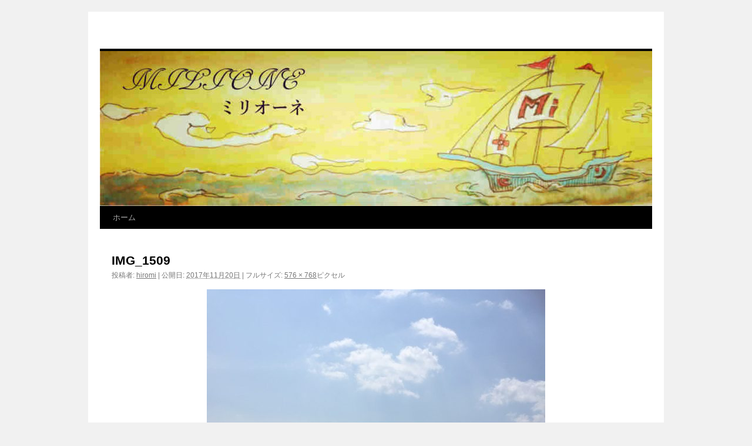

--- FILE ---
content_type: text/html; charset=UTF-8
request_url: http://milione.in/img_1509/
body_size: 5207
content:
<!DOCTYPE html>
<html lang="ja">
<head>
<meta charset="UTF-8" />
<title>
IMG_1509 | 	</title>
<link rel="profile" href="http://gmpg.org/xfn/11" />
<link rel="stylesheet" type="text/css" media="all" href="http://milione.in/wp-content/themes/twentyten_child/style.css?ver=20190507" />
<link rel="pingback" href="http://milione.in/xmlrpc.php">
<link rel=”SHORTCUT ICON” href=”http://milione.in/wp-content/uploads/favicon.ico” />

<link rel='dns-prefetch' href='//s.w.org' />
<link rel="alternate" type="application/rss+xml" title=" &raquo; フィード" href="http://milione.in/feed/" />
<link rel="alternate" type="application/rss+xml" title=" &raquo; コメントフィード" href="http://milione.in/comments/feed/" />
<link rel="alternate" type="application/rss+xml" title=" &raquo; IMG_1509 のコメントのフィード" href="http://milione.in/feed/?attachment_id=505" />
<!-- This site uses the Google Analytics by MonsterInsights plugin v7.10.4 - Using Analytics tracking - https://www.monsterinsights.com/ -->
<!-- Note: MonsterInsights is not currently configured on this site. The site owner needs to authenticate with Google Analytics in the MonsterInsights settings panel. -->
<!-- No UA code set -->
<!-- / Google Analytics by MonsterInsights -->
		<script type="text/javascript">
			window._wpemojiSettings = {"baseUrl":"https:\/\/s.w.org\/images\/core\/emoji\/12.0.0-1\/72x72\/","ext":".png","svgUrl":"https:\/\/s.w.org\/images\/core\/emoji\/12.0.0-1\/svg\/","svgExt":".svg","source":{"concatemoji":"http:\/\/milione.in\/wp-includes\/js\/wp-emoji-release.min.js?ver=5.4.18"}};
			/*! This file is auto-generated */
			!function(e,a,t){var n,r,o,i=a.createElement("canvas"),p=i.getContext&&i.getContext("2d");function s(e,t){var a=String.fromCharCode;p.clearRect(0,0,i.width,i.height),p.fillText(a.apply(this,e),0,0);e=i.toDataURL();return p.clearRect(0,0,i.width,i.height),p.fillText(a.apply(this,t),0,0),e===i.toDataURL()}function c(e){var t=a.createElement("script");t.src=e,t.defer=t.type="text/javascript",a.getElementsByTagName("head")[0].appendChild(t)}for(o=Array("flag","emoji"),t.supports={everything:!0,everythingExceptFlag:!0},r=0;r<o.length;r++)t.supports[o[r]]=function(e){if(!p||!p.fillText)return!1;switch(p.textBaseline="top",p.font="600 32px Arial",e){case"flag":return s([127987,65039,8205,9895,65039],[127987,65039,8203,9895,65039])?!1:!s([55356,56826,55356,56819],[55356,56826,8203,55356,56819])&&!s([55356,57332,56128,56423,56128,56418,56128,56421,56128,56430,56128,56423,56128,56447],[55356,57332,8203,56128,56423,8203,56128,56418,8203,56128,56421,8203,56128,56430,8203,56128,56423,8203,56128,56447]);case"emoji":return!s([55357,56424,55356,57342,8205,55358,56605,8205,55357,56424,55356,57340],[55357,56424,55356,57342,8203,55358,56605,8203,55357,56424,55356,57340])}return!1}(o[r]),t.supports.everything=t.supports.everything&&t.supports[o[r]],"flag"!==o[r]&&(t.supports.everythingExceptFlag=t.supports.everythingExceptFlag&&t.supports[o[r]]);t.supports.everythingExceptFlag=t.supports.everythingExceptFlag&&!t.supports.flag,t.DOMReady=!1,t.readyCallback=function(){t.DOMReady=!0},t.supports.everything||(n=function(){t.readyCallback()},a.addEventListener?(a.addEventListener("DOMContentLoaded",n,!1),e.addEventListener("load",n,!1)):(e.attachEvent("onload",n),a.attachEvent("onreadystatechange",function(){"complete"===a.readyState&&t.readyCallback()})),(n=t.source||{}).concatemoji?c(n.concatemoji):n.wpemoji&&n.twemoji&&(c(n.twemoji),c(n.wpemoji)))}(window,document,window._wpemojiSettings);
		</script>
		<style type="text/css">
img.wp-smiley,
img.emoji {
	display: inline !important;
	border: none !important;
	box-shadow: none !important;
	height: 1em !important;
	width: 1em !important;
	margin: 0 .07em !important;
	vertical-align: -0.1em !important;
	background: none !important;
	padding: 0 !important;
}
</style>
	<link rel='stylesheet' id='wp-block-library-css'  href='http://milione.in/wp-includes/css/dist/block-library/style.min.css?ver=5.4.18' type='text/css' media='all' />
<style id='wp-block-library-inline-css' type='text/css'>
.has-text-align-justify{text-align:justify;}
</style>
<link rel='stylesheet' id='wp-block-library-theme-css'  href='http://milione.in/wp-includes/css/dist/block-library/theme.min.css?ver=5.4.18' type='text/css' media='all' />
<link rel='stylesheet' id='contact-form-7-css'  href='http://milione.in/wp-content/plugins/contact-form-7/includes/css/styles.css?ver=5.1.7' type='text/css' media='all' />
<link rel='stylesheet' id='whats-new-style-css'  href='http://milione.in/wp-content/plugins/whats-new-genarator/whats-new.css?ver=2.0.2' type='text/css' media='all' />
<link rel='stylesheet' id='parent-style-css'  href='http://milione.in/wp-content/themes/twentyten/style.css?ver=5.4.18' type='text/css' media='all' />
<link rel='stylesheet' id='child-style-css'  href='http://milione.in/wp-content/themes/twentyten_child/style.css?ver=5.4.18' type='text/css' media='all' />
<link rel='stylesheet' id='twentyten-block-style-css'  href='http://milione.in/wp-content/themes/twentyten/blocks.css?ver=20181218' type='text/css' media='all' />
<link rel='stylesheet' id='jetpack_css-css'  href='http://milione.in/wp-content/plugins/jetpack/css/jetpack.css?ver=8.3.3' type='text/css' media='all' />
<script type='text/javascript' src='http://milione.in/wp-includes/js/jquery/jquery.js?ver=1.12.4-wp'></script>
<script type='text/javascript' src='http://milione.in/wp-includes/js/jquery/jquery-migrate.min.js?ver=1.4.1'></script>
<link rel='https://api.w.org/' href='http://milione.in/wp-json/' />
<link rel="EditURI" type="application/rsd+xml" title="RSD" href="http://milione.in/xmlrpc.php?rsd" />
<link rel="wlwmanifest" type="application/wlwmanifest+xml" href="http://milione.in/wp-includes/wlwmanifest.xml" /> 
<meta name="generator" content="WordPress 5.4.18" />
<link rel='shortlink' href='https://wp.me/a8ogSR-89' />
<link rel="alternate" type="application/json+oembed" href="http://milione.in/wp-json/oembed/1.0/embed?url=http%3A%2F%2Fmilione.in%2Fimg_1509%2F" />
<link rel="alternate" type="text/xml+oembed" href="http://milione.in/wp-json/oembed/1.0/embed?url=http%3A%2F%2Fmilione.in%2Fimg_1509%2F&#038;format=xml" />

<link rel='dns-prefetch' href='//v0.wordpress.com'/>
<style type='text/css'>img#wpstats{display:none}</style>
<!-- Jetpack Open Graph Tags -->
<meta property="og:type" content="article" />
<meta property="og:title" content="IMG_1509" />
<meta property="og:url" content="http://milione.in/img_1509/" />
<meta property="og:description" content="詳しくは投稿をご覧ください。" />
<meta property="article:published_time" content="2017-11-20T14:09:36+00:00" />
<meta property="article:modified_time" content="2017-11-20T14:09:36+00:00" />
<meta property="og:image" content="http://milione.in/wp-content/uploads/IMG_1509.jpg" />
<meta property="og:locale" content="ja_JP" />
<meta name="twitter:text:title" content="IMG_1509" />
<meta name="twitter:image" content="http://milione.in/wp-content/uploads/IMG_1509.jpg?w=640" />
<meta name="twitter:card" content="summary_large_image" />
<meta name="twitter:description" content="詳しくは投稿をご覧ください。" />

<!-- End Jetpack Open Graph Tags -->
<link rel="icon" href="http://milione.in/wp-content/uploads/favicon.ico" sizes="32x32" />
<link rel="icon" href="http://milione.in/wp-content/uploads/favicon.ico" sizes="192x192" />
<link rel="apple-touch-icon" href="http://milione.in/wp-content/uploads/favicon.ico" />
<meta name="msapplication-TileImage" content="http://milione.in/wp-content/uploads/favicon.ico" />

<!-- NINJA ANALYZE -->
<!--shinobi1--><script type="text/javascript" src="//x7.shinobi.jp/ufo/080589200"></script><noscript><a href="//x7.shinobi.jp/bin/gg?080589200" target="_blank"><img src="//x7.shinobi.jp/bin/ll?080589200" border="0"></a><br><span style="font-size:9px"><img style="margin:0;vertical-align:text-bottom;" src="//img.shinobi.jp/tadaima/fj.gif" width="19" height="11"> </span></noscript><!--shinobi2-->
<!-- /NINJA ANALYZE -->
	
<!-- Global site tag (gtag.js) - Google Analytics -->
<script async src="https://www.googletagmanager.com/gtag/js?id=G-PY4ESCRTKQ"></script>
<script>
  window.dataLayer = window.dataLayer || [];
  function gtag(){dataLayer.push(arguments);}
  gtag('js', new Date());

  gtag('config', 'G-PY4ESCRTKQ');
</script>

</head>

<body class="attachment attachment-template-default single single-attachment postid-505 attachmentid-505 attachment-jpeg">
<div id="wrapper" class="hfeed">
	<div id="header">
		<div id="masthead">
			<div id="branding" role="banner">
								<div id="site-title">
					<span>
						<a href="http://milione.in/" title="" rel="home"></a>
					</span>
				</div>
				<div id="site-description"></div>

									<img src="http://milione.in/wp-content/uploads/cropped-top2.jpg" width="940" height="264" alt="" />
								</div><!-- #branding -->

			<div id="access" role="navigation">
								<div class="skip-link screen-reader-text"><a href="#content" title="コンテンツへスキップ">コンテンツへスキップ</a></div>
				<div class="menu"><ul>
<li ><a href="http://milione.in/">ホーム</a></li></ul></div>
			</div><!-- #access -->
		</div><!-- #masthead -->
	</div><!-- #header -->

	<div id="main">

		<div id="container" class="single-attachment">
			<div id="content" role="main">

			

				
					<div id="post-505" class="post-505 attachment type-attachment status-inherit hentry">
					<h2 class="entry-title">IMG_1509</h2>

					<div class="entry-meta">
						<span class="meta-prep meta-prep-author">投稿者:</span> <span class="author vcard"><a class="url fn n" href="http://milione.in/author/hiromi/" title="hiromi の投稿をすべて表示" rel="author">hiromi</a></span>							<span class="meta-sep">|</span>
							<span class="meta-prep meta-prep-entry-date">公開日:</span> <span class="entry-date"><abbr class="published" title="11:09 PM">2017年11月20日</abbr></span> <span class="meta-sep">|</span> フルサイズ: <a href="http://milione.in/wp-content/uploads/IMG_1509.jpg" title="フルサイズ画像へのリンク">576 &times; 768</a>ピクセル													</div><!-- .entry-meta -->

						<div class="entry-content">
						<div class="entry-attachment">
								<p class="attachment"><a href="http://milione.in/img_1510/" title="IMG_1509" rel="attachment">
							<img width="576" height="768" src="http://milione.in/wp-content/uploads/IMG_1509.jpg" class="attachment-900x900 size-900x900" alt="" srcset="http://milione.in/wp-content/uploads/IMG_1509.jpg 576w, http://milione.in/wp-content/uploads/IMG_1509-225x300.jpg 225w" sizes="(max-width: 576px) 100vw, 576px" />							</a></p>

							<div id="nav-below" class="navigation">
							<div class="nav-previous"><a href='http://milione.in/img_1505/'>IMG_1505</a></div>
							<div class="nav-next"><a href='http://milione.in/img_1510/'>IMG_1510</a></div>
						</div><!-- #nav-below -->
								</div><!-- .entry-attachment -->
						<div class="entry-caption">
						</div>

				
					</div><!-- .entry-content -->

					<div class="entry-utility">
						<a href="http://milione.in/img_1509/" title="IMG_1509 へのパーマリンク" rel="bookmark">パーマリンク</a>											</div><!-- .entry-utility -->
				</div><!-- #post-505 -->

		
			<div id="comments">



	<div id="respond" class="comment-respond">
		<h3 id="reply-title" class="comment-reply-title">コメントを残す <small><a rel="nofollow" id="cancel-comment-reply-link" href="/img_1509/#respond" style="display:none;">コメントをキャンセル</a></small></h3><form action="http://milione.in/wp-comments-post.php" method="post" id="commentform" class="comment-form"><p class="comment-notes"><span id="email-notes">メールアドレスが公開されることはありません。</span> <span class="required">*</span> が付いている欄は必須項目です</p><p class="comment-form-comment"><label for="comment">コメント</label> <textarea id="comment" name="comment" cols="45" rows="8" maxlength="65525" required="required"></textarea></p><p class="comment-form-author"><label for="author">名前 <span class="required">*</span></label> <input id="author" name="author" type="text" value="" size="30" maxlength="245" required='required' /></p>
<p class="comment-form-email"><label for="email">メール <span class="required">*</span></label> <input id="email" name="email" type="text" value="" size="30" maxlength="100" aria-describedby="email-notes" required='required' /></p>
<p class="comment-form-url"><label for="url">サイト</label> <input id="url" name="url" type="text" value="" size="30" maxlength="200" /></p>
<p class="comment-form-cookies-consent"><input id="wp-comment-cookies-consent" name="wp-comment-cookies-consent" type="checkbox" value="yes" /> <label for="wp-comment-cookies-consent">次回のコメントで使用するためブラウザーに自分の名前、メールアドレス、サイトを保存する。</label></p>
<p class="comment-subscription-form"><input type="checkbox" name="subscribe_blog" id="subscribe_blog" value="subscribe" style="width: auto; -moz-appearance: checkbox; -webkit-appearance: checkbox;" /> <label class="subscribe-label" id="subscribe-blog-label" for="subscribe_blog">新しい投稿をメールで受け取る</label></p><p class="form-submit"><input name="submit" type="submit" id="submit" class="submit" value="コメントを送信" /> <input type='hidden' name='comment_post_ID' value='505' id='comment_post_ID' />
<input type='hidden' name='comment_parent' id='comment_parent' value='0' />
</p><p style="display: none;"><input type="hidden" id="ak_js" name="ak_js" value="246"/></p></form>	</div><!-- #respond -->
	
</div><!-- #comments -->


			</div><!-- #content -->
		</div><!-- #container -->

	</div><!-- #main -->

	<div id="footer" role="contentinfo">
		<div id="colophon">



			<div id="site-info">
				<a href="http://milione.in/" title="" rel="home">
									</a>
							</div><!-- #site-info -->

			<div id="site-generator">
								<a href="https://ja.wordpress.org/" class="imprint" title="セマンティックなパブリッシングツール">
					Proudly powered by WordPress.				</a>
			</div><!-- #site-generator -->

		</div><!-- #colophon -->
	</div><!-- #footer -->

</div><!-- #wrapper -->

	<div style="display:none">
	</div>
<script type='text/javascript' src='http://milione.in/wp-includes/js/comment-reply.min.js?ver=5.4.18'></script>
<script type='text/javascript'>
/* <![CDATA[ */
var wpcf7 = {"apiSettings":{"root":"http:\/\/milione.in\/wp-json\/contact-form-7\/v1","namespace":"contact-form-7\/v1"}};
/* ]]> */
</script>
<script type='text/javascript' src='http://milione.in/wp-content/plugins/contact-form-7/includes/js/scripts.js?ver=5.1.7'></script>
<script type='text/javascript' src='http://milione.in/wp-includes/js/wp-embed.min.js?ver=5.4.18'></script>
<script type='text/javascript' src='https://stats.wp.com/e-202605.js' async='async' defer='defer'></script>
<script type='text/javascript'>
	_stq = window._stq || [];
	_stq.push([ 'view', {v:'ext',j:'1:8.3.3',blog:'123995465',post:'505',tz:'9',srv:'milione.in'} ]);
	_stq.push([ 'clickTrackerInit', '123995465', '505' ]);
</script>
</body>
</html>


--- FILE ---
content_type: text/css
request_url: http://milione.in/wp-content/themes/twentyten_child/style.css?ver=20190507
body_size: 503
content:
/*
Template:twentyten
Theme Name:twentyten_child
*/


.side_by_side {
width: 900px;
margin-bottom: 20px;
}

.side_left,
.side_right{
margin-left: 12px;
display: inline;
float: left;
}
.clear {
clear: both;
}
.side_p {
text-align:left;
margin-left: 15px;
}

body,
button,
input,
select,
textarea {
 color: black !important;
 font-family: 'Hiragino Kaku Gothic ProN',
 Meiryo, Helvetica, Arial, sans-serif;
 font-size: 14px;
 line-height: 1.75;
 
}

h2 {
 font-size: 16
px !important;
}

ins{
	background: #ededd0 !important;
}


.comments-link{
	display:none;
}

.wpcf7-form input{width: 150px !important;}
.wpcf7-form textarea{width: 150px !important;}
.wpcf7-form .wpcf7-submit{width: 40px !important;}


/*--------------------
 ヘッダー下ウィジェット
--------------------*/
.header-widget{
    padding-bottom: 30px;

}
.header-widget-title{
    margin: 5px 0;
}

--- FILE ---
content_type: text/css
request_url: http://milione.in/wp-content/themes/twentyten_child/style.css?ver=5.4.18
body_size: 503
content:
/*
Template:twentyten
Theme Name:twentyten_child
*/


.side_by_side {
width: 900px;
margin-bottom: 20px;
}

.side_left,
.side_right{
margin-left: 12px;
display: inline;
float: left;
}
.clear {
clear: both;
}
.side_p {
text-align:left;
margin-left: 15px;
}

body,
button,
input,
select,
textarea {
 color: black !important;
 font-family: 'Hiragino Kaku Gothic ProN',
 Meiryo, Helvetica, Arial, sans-serif;
 font-size: 14px;
 line-height: 1.75;
 
}

h2 {
 font-size: 16
px !important;
}

ins{
	background: #ededd0 !important;
}


.comments-link{
	display:none;
}

.wpcf7-form input{width: 150px !important;}
.wpcf7-form textarea{width: 150px !important;}
.wpcf7-form .wpcf7-submit{width: 40px !important;}


/*--------------------
 ヘッダー下ウィジェット
--------------------*/
.header-widget{
    padding-bottom: 30px;

}
.header-widget-title{
    margin: 5px 0;
}